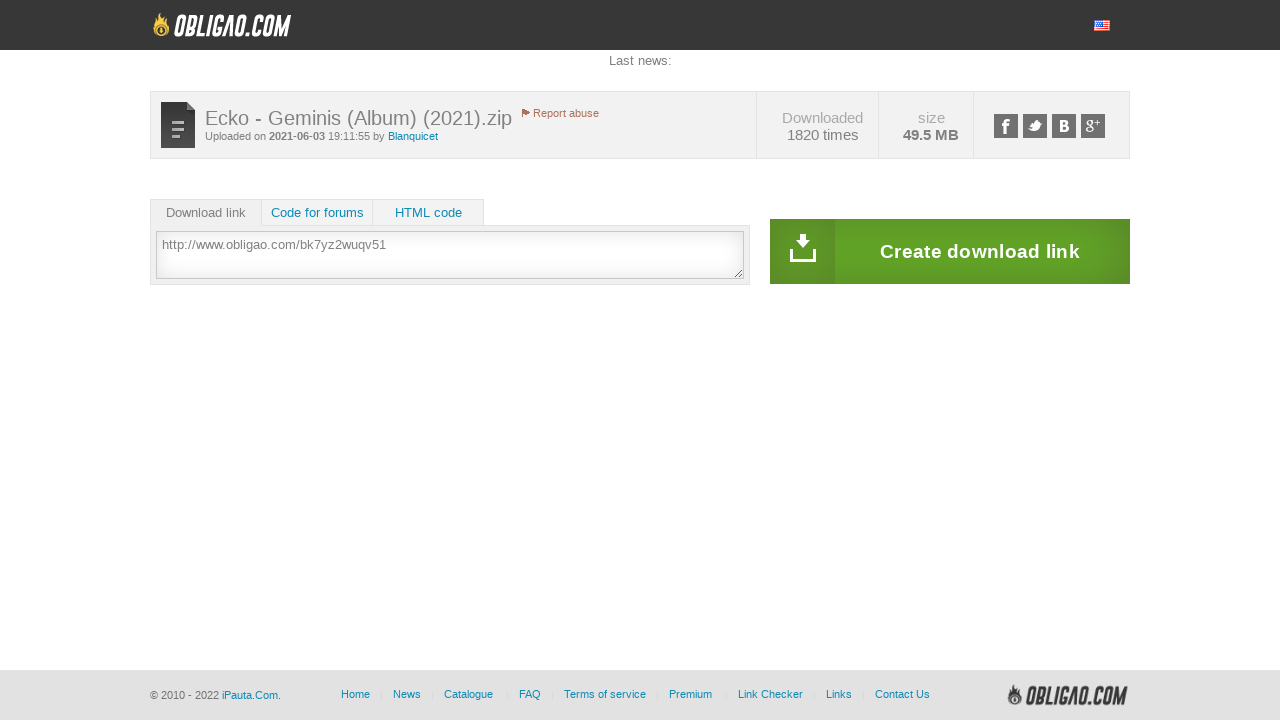

--- FILE ---
content_type: text/html ; charset=UTF-8
request_url: http://www.obligao.com/bk7yz2wuqv51
body_size: 14694
content:
<html>
<head>
    <meta charset="UTF-8">
    <!-- Google tag (gtag.js) -->
<script async src="https://www.googletagmanager.com/gtag/js?id=G-9BLJPS507L"></script>
<script>
  window.dataLayer = window.dataLayer || [];
  function gtag(){dataLayer.push(arguments);}
  gtag('js', new Date());

  gtag('config', 'G-9BLJPS507L');
</script>
    <meta http-equiv=content-Type content="text-html; charset=UTF-8">                                                                     
    <meta name="description" content="Download File Ecko Geminis (Album) (2021) zip">
    <meta name="keywords"    content="ecko, geminis, (album), (2021), zip">
    <script language="JavaScript" type="text/javascript" CHARSET="UTF-8" src="http://www.obligao.com/js/jquery-1.9.1.min.js"></script>

    <link rel="stylesheet" href="http://www.obligao.com/css/bootstrap.css">
    <script src="https://maxcdn.bootstrapcdn.com/bootstrap/3.3.7/js/bootstrap.min.js"></script>
    <link rel="stylesheet" href="https://maxcdn.bootstrapcdn.com/bootstrap/3.3.7/css/bootstrap-theme.min.css" integrity="sha384-rHyoN1iRsVXV4nD0JutlnGaslCJuC7uwjduW9SVrLvRYooPp2bWYgmgJQIXwl/Sp" crossorigin="anonymous">

    
    <title>Download Ecko Geminis (Album) (2021) zip</title>
    <link rel="icon" href="images/favicon.gif" type="image/x-icon"/>
    <link rel="shortcut icon" href="favicon.ico" type="image/x-icon"/> 
    <link rel="stylesheet" type="text/css" href="http://www.obligao.com/css/style.css"/>
    <script type="text/javascript" src="http://www.obligao.com/js/jquery.paging.js"></script> 
    <script type="text/javascript" src="http://www.obligao.com/js/jquery.cookie.js"></script> 
    <script type="text/javascript" src="http://www.obligao.com/js/paging.js"></script> 
    <script type="text/javascript">
    $(document).ready(function() {
           $("#showallarch").click(function() {
               $(this).css('display', 'none'),
            $("#fileinfoarch").css('height', '100%'),
            $("#grad").css('display', 'none');
           });
       });
   </script> 
   <script type="text/javascript">
      (function($) {
   $(function() {

      $('ul.tabs').on('click', 'li:not(.current)', function() {
         var section = $(this).parents('div.section:first');
         var idx = $(this).index();

         $(this).addClass('current').siblings().removeClass('current');
         $(section).find('> div.box').eq(idx).fadeIn(150).siblings('div.box').hide();
         $.cookie($(section).attr('id') + 'tab', idx);
      });

      $('.section').each(function(i, e) {
         if(!e.id) return;

         var idx;
         if(idx = $.cookie(e.id + 'tab'))
         {
            $(e).find('> ul > li').eq(idx).click();
         }
      });

   })
   })(jQuery)
    </script>      

<script type="text/javascript">

  var _gaq = _gaq || [];
  _gaq.push(['_setAccount', 'UA-57380211-2']);
  _gaq.push(['_trackPageview']);

  (function() {
    var ga = document.createElement('script'); ga.type = 'text/javascript'; ga.async = true;
    ga.src = ('https:' == document.location.protocol ? 'https://ssl' : 'http://www') + '.google-analytics.com/ga.js';
    var s = document.getElementsByTagName('script')[0]; s.parentNode.insertBefore(ga, s);
  })();

</script>

</head>
<body>
<script type="text/javascript">
var infolinks_pid = 3212146;
var infolinks_wsid = 1;
</script>
<script type="text/javascript" src="//resources.infolinks.com/js/infolinks_main.js"></script>
<div class="wrapper">
   <div id="header">
      <div class="container1">
         <div id="logo" style="float: left;" onclick="location.href='http://www.obligao.com';"><!--start logo-->
         </div><!--end logo-->
         <div id="mainmenu"><!--start main menu-->
            <ul>
               
               
               
            </ul>
            <div id="language">
               <ul>
                  <li>
                     <a>
                        <span class="trf trf-english"></span>
                     </a>
                     <ul>
                        
                        <li>
                           <a href="http://www.obligao.com/?op=change_lang&lang=russian">
                              <span class="trf trf-russian"></span><span class="langname">Russian</span>
                           </a>
                        </li>
                        
                        <li>
                           <a href="http://www.obligao.com/?op=change_lang&lang=german">
                              <span class="trf trf-german"></span><span class="langname">German</span>
                           </a>
                        </li>
                        
                        <li>
                           <a href="http://www.obligao.com/?op=change_lang&lang=french">
                              <span class="trf trf-french"></span><span class="langname">French</span>
                           </a>
                        </li>
                        
                        <li>
                           <a href="http://www.obligao.com/?op=change_lang&lang=arabic">
                              <span class="trf trf-arabic"></span><span class="langname">Arabic</span>
                           </a>
                        </li>
                        
                        <li>
                           <a href="http://www.obligao.com/?op=change_lang&lang=turkish">
                              <span class="trf trf-turkish"></span><span class="langname">Turkish</span>
                           </a>
                        </li>
                        
                        <li>
                           <a href="http://www.obligao.com/?op=change_lang&lang=polish">
                              <span class="trf trf-polish"></span><span class="langname">Polish</span>
                           </a>
                        </li>
                        
                        <li>
                           <a href="http://www.obligao.com/?op=change_lang&lang=thai">
                              <span class="trf trf-thai"></span><span class="langname">Thai</span>
                           </a>
                        </li>
                        
                        <li>
                           <a href="http://www.obligao.com/?op=change_lang&lang=spanish">
                              <span class="trf trf-spanish"></span><span class="langname">Spanish</span>
                           </a>
                        </li>
                        
                        <li>
                           <a href="http://www.obligao.com/?op=change_lang&lang=japan">
                              <span class="trf trf-japan"></span><span class="langname">Japan</span>
                           </a>
                        </li>
                        
                        <li>
                           <a href="http://www.obligao.com/?op=change_lang&lang=hungary">
                              <span class="trf trf-hungary"></span><span class="langname">Hungary</span>
                           </a>
                        </li>
                        
                        <li>
                           <a href="http://www.obligao.com/?op=change_lang&lang=indonesia">
                              <span class="trf trf-indonesia"></span><span class="langname">Indonesia</span>
                           </a>
                        </li>
                        
                        <li>
                           <a href="http://www.obligao.com/?op=change_lang&lang=dutch">
                              <span class="trf trf-dutch"></span><span class="langname">Dutch</span>
                           </a>
                        </li>
                        
                        <li>
                           <a href="http://www.obligao.com/?op=change_lang&lang=hebrew">
                              <span class="trf trf-hebrew"></span><span class="langname">Hebrew</span>
                           </a>
                        </li>
                        
                     </ul>
                  </li>
               </ul>
            </div>
         </div>   
      </div><!--end main menu-->   
   </div> <!--end header-->
   
   <div class="clear"></div>

   
   
   
   
   <div class="clear"></div>
   <div id="container">
                                                                                                            
   <div id='news_last'>
Last news: 

</div>

   

   	<script src="http://www.obligao.com/js/share.js"></script>
	<script src="http://www.obligao.com/js/countdown.js"></script>
	<div id="content" style="width: 980px">
		<div id="container">
			<!--start fileinfo panel-->
			<table class="filepanel" cellpadding="0" cellspacing="1">
				<tr>
					<td width="585">
						<img src="http://www.obligao.com/images/icon_file.png" style="float: left;">
						<div class="dfile">
							<span class="dfilename">Ecko - Geminis (Album) (2021).zip</span>
							<span class="report">
								<img src="http://www.obligao.com/images/icon_flag.png">
								<a href="http://www.obligao.com/?op=report_file&amp;id=bk7yz2wuqv51">Report abuse</a>
							</span>
							<div class="clear"></div>
							<div style="font-size: 11px;">
								Uploaded on
								<b>2021-06-03</b> 
								19:11:55
								
								by 
								<a href="http://www.obligao.com/users/Blanquicet" style="text-decoration: none;">Blanquicet</a>
								
                        
							</div>
						</div>
					</td>
					<td>
						<span class="statd">Downloaded</span>
						<span>1820 times</span>
					</td>
					<td>
						<span class="statd">size</span>
						<span><b>49.5 MB</b></span>
					</td>
					<td>
						<ul id="sharebuttons">
							<li><a href="javascript:share_facebook(document.location)" class="fb" title="Facebook"></a></li>
							<li><a href="javascript:share_twitter(document.location)" class="tw" title="Twitter"></a></li>
							<li><a href="javascript:share_vk(document.location)" class="vk" title="Vk"></a></li>
							<li><a href="javascript:share_gplus(document.location)" class="gplus" title="Google+"></a></li>
						</ul>
					</td>
				</tr>
			</table>
			<div class="clear"></div>
			<!--end fileinfo panel-->
			<br>
			<!--start left column-->
			<div class="leftcol">
				
				
				
				
				
				<!-- Family-safe ads -->
				
				<div class="sharetabs">
					<div class="section">
						<ul class="tabs">
							<li class="current">Download link</li>
							<li>Code for forums</li>
							<li>HTML code</li>
							
						</ul>
						
						<div class="box visible">
							<div class="tabcontent">
								<textarea readonly="" style="width: 100%">http://www.obligao.com/bk7yz2wuqv51</textarea>
							</div>
						</div>
						<div class="box">
							<div class="tabcontent">
								<textarea readonly="" style="width: 100%">[URL=http://www.obligao.com/bk7yz2wuqv51]Ecko - Geminis (Album) (2021).zip -  51934482[/URL]</textarea>
							</div>
						</div>
						<div class="box">
							<div class="tabcontent">
								<textarea readonly="" style="width: 100%"><a href="http://www.obligao.com/bk7yz2wuqv51" target=_blank>Ecko - Geminis (Album) (2021).zip - 51934482</a></textarea>
							</div>
						</div>
						
						
						
						<div class="clear"></div>
					</div>					
				</div>
				
				
				
			</div>
			<!--end left column-->
			
			<!--start right column-->
			<form name="F1" method="POST" action="">
			<input type="hidden" name="op" value="download2">
			<input type="hidden" name="id" value="bk7yz2wuqv51">
			<input type="hidden" name="rand" value="">
			<input type="hidden" name="referer" value="">
			
			<input type="hidden" name="method_free" value="">
			<input type="hidden" name="method_premium" value="">

			

			<div class="rightcol">
				
				
				<div class="clear"></div>
				
				
				
				
				
				<button id="downloadbtn" class="downloadbtn">
					<span class="bicon">
						<img class="vanb" src="http://www.obligao.com/images/icon_f_btn_download_b.png">
						<img class="barrow van move-bot" src="http://www.obligao.com/images/icon_ardown.png">
					</span>
					<span class="btext">Create download link</span>
				</button>	
				
				
				
			</div>
			</form>
			<!--end right column-->

			
		</div> <!-- end container -->
	</div> <!-- end content -->
	<script>
	$('#downloadbtn').click(function()
	{
		this.form.submit();
	});
	$('#dl_bittorent').click(function(evt)
	{
		evt.preventDefault();
		document.location = "http://www.obligao.com/cgi-bin/tracker.cgi?file_code=bk7yz2wuqv51";
	});
	$('#comment_btn').click(function(evt)
	{
		evt.preventDefault();
		$.ajax({ url: 'http://www.obligao.com/', type: "POST", data: $(this.form).serializeArray(), success: function(data)
		{
			$('#comments_list').append(data);
			$(document.forms[0].cmt_text).val('');
		}});
	});
	function delComment(cmt_id)
	{
		var postdata = { op: 'comments', del: 1, token: '6846e6d5052246c90d38db422426756a', cmt_id: cmt_id };
		$.ajax({ url: 'http://www.obligao.com/', type: "POST", data: postdata, success: function(data)
		{
			$('#cmt_' + cmt_id.toString()).remove();
		}});
	}
	function player_start()
	{
		$('#player_ads').hide();
		$('#player_img').hide();
		$('#player_code').css('visibility', 'visible');
		return false;
	}
	</script>

   </div>
   </div>
<div class="page-buffer"></div>
<div class="clear"></div>
<footer>
   <div class="container1">
      <div style="float: left;">
         <p style="line-height: 50px;">© 2010 - 2022  <a href="https://www.ipauta.com" title="Sibsoft Ltd.">iPauta.Com.</a></p> 
      </div>
      <div id="fmenu"><!--start footer menu-->
            <ul>

               <li><a href="http://www.obligao.com">Home</a></li>
               <li><a href="http://www.obligao.com/?op=news">News</a></li>
               <li><a href="http://www.obligao.com/?op=catalogue">Catalogue</a>  </li>
               <li><a href="http://www.obligao.com/faq.html">FAQ</a></li>
               <li><a href="http://www.obligao.com/tos.html">Terms of service</a></li>
               <li><a href="http://www.obligao.com/premium.html">Premium</a>  </li>
               <li><a href="http://www.obligao.com/?op=check_files">Link Checker</a></li>
               <li><a href="http://www.obligao.com/links.html">Links</a></li>
               <li><a href="http://www.obligao.com/contact.html">Contact Us</a></li>
               
            </ul>
      </div>
      <a href="https://sibsoft.net/xfilesharing.html" title="File sharing script"><img class="flogo" src="http://www.obligao.com/images/logo_bw.png" alt="file sharing script"></a>
      
   </div>
</footer>

</body>
</html>
